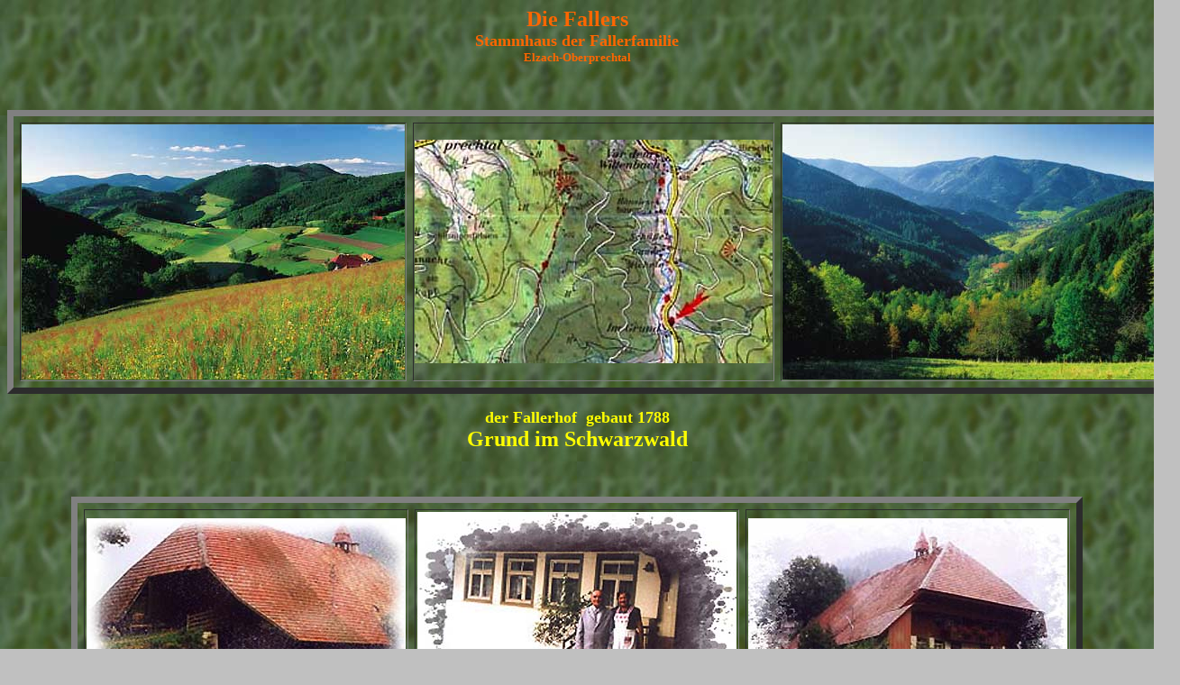

--- FILE ---
content_type: text/html
request_url: https://beckmanns-genealogie.de/einstieg.htm
body_size: 662
content:
<!doctype html public "-//w3c//dtd html 4.0 transitional//en">
<html>
<head>
   <meta http-equiv="Content-Type" content="text/html; charset=iso-8859-1">
   <meta name="Author" content="Hans Beckmann">
   <meta name="GENERATOR" content="Mozilla/4.78 [de] (Windows NT 5.0; U) [Netscape]">
   <title>einfuehr</title>
</head>
<body text="#000000" bgcolor="#C0C0C0" link="#0000EE" vlink="#551A8B" alink="#FF0000" background="moos.jpg">

<center><b><font size=+2 color="#FF6600">Die Fallers</font></b>
<br><b><font size=+1 color="#FF6600">Stammhaus der Fallerfamilie</font></b>
<br><b><font size=-1 color="#FF6600">Elzach-Oberprechtal</font></b>
<p>&nbsp;</p>
</center>

<center><table BORDER="7" COLS=3 WIDTH="66%" HEIGHT="30%" cellspacing="7" >
<tr>
<td><img border="0" src="ztl_elz.jpg" width="425" height="283"></td>

<td>
<center><img border="0" src="elzach5.jpg" width="397" height="248"></center>
</td>

<td><img border="0" src="ztl_simo.jpg" width="425" height="283"></td>
</tr>
</table></center>

<center>
<p><b><font size=+1 color="#FFFF00">der Fallerhof&nbsp; gebaut 1788</font></b>
<br><b><font size=+2 color="#FFFF00">Grund im Schwarzwald</font></b></center>

<p><br>
<center>
<table BORDER=7 CELLSPACING=7 CELLPADDING=2 COLS=3 WIDTH="60%" HEIGHT="30%" >
<tr>
<td><img border="0" src="faller12.jpg" width="354" height="235"></td>

<td><img border="0" src="faller15.jpg" width="354" height="250"></td>

<td><img border="0" src="faller14.jpg" width="354" height="235"></td>
</tr>
</table></center>

<br>&nbsp;
<center><table BORDER=7 COLS=2 WIDTH="45%" HEIGHT="30%" cellspacing="7" >
<tr>
<td><img border="0" src="wald11.jpg" width="397" height="278"></td>

<td>
<center><img border="0" src="wald12.jpg" width="397" height="279"></center>
</td>
</tr>
</table></center>

<br>&nbsp;
<center>
<p><a href="index.htm" target="_top"><img SRC="blau13.jpg" BORDER=0 height=34 width=170></a><a href="fallname.htm" target="_top"><img SRC="butten4.jpg" BORDER=0 height=34 width=170></a></center>

</body>
</html>
